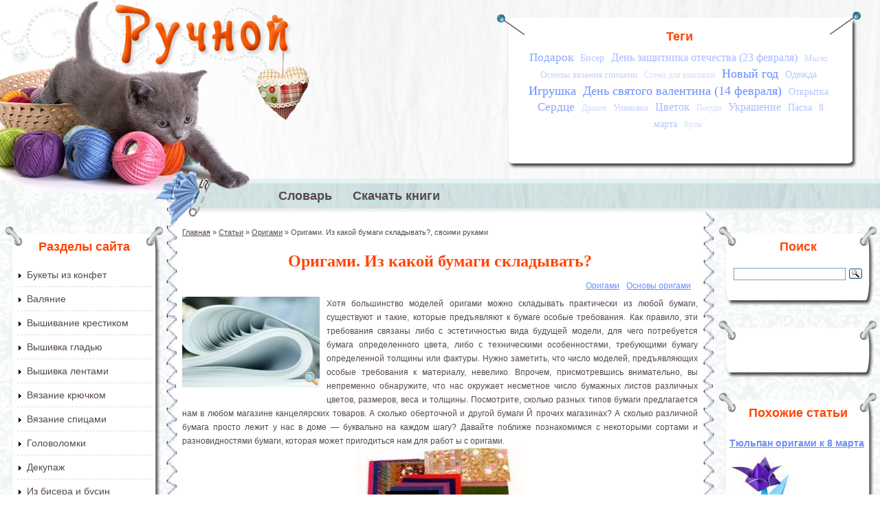

--- FILE ---
content_type: text/html; charset=utf-8
request_url: https://ruchnoi.ru/statya/origami-iz-kakoi-bumagi-skladyvat
body_size: 19191
content:
<!DOCTYPE html PUBLIC "-//W3C//DTD XHTML+RDFa 1.0//EN"
  "http://www.w3.org/MarkUp/DTD/xhtml-rdfa-1.dtd">
<html xmlns="http://www.w3.org/1999/xhtml" xml:lang="ru" version="XHTML+RDFa 1.0" dir="ltr">

<head profile="http://www.w3.org/1999/xhtml/vocab">
  <meta http-equiv="Content-Type" content="text/html; charset=utf-8" />
<meta name="keywords" content="Оригами,Основы оригами,Своими руками, Хэнд-мейд, handmade" />
<link rel="shortcut icon" href="https://ruchnoi.ru/sites/default/files/ruchnoi_favicon_1.gif" type="image/gif" />
<link rel="canonical" href="/statya/origami-iz-kakoi-bumagi-skladyvat" />
<meta name="Generator" content="Drupal 7 (http://drupal.org)" />
<link rel="shortlink" href="/node/315" />
  <title>Оригами. Из какой бумаги складывать?. Оригами своими руками| Рукоделие на Ручном</title>
  <style type="text/css" media="all">
@import url("https://ruchnoi.ru/modules/system/system.base.css?s0tmwl");
@import url("https://ruchnoi.ru/modules/system/system.menus.css?s0tmwl");
@import url("https://ruchnoi.ru/modules/system/system.messages.css?s0tmwl");
@import url("https://ruchnoi.ru/modules/system/system.theme.css?s0tmwl");
</style>
<style type="text/css" media="all">
@import url("https://ruchnoi.ru/sites/all/modules/comment_notify/comment_notify.css?s0tmwl");
@import url("https://ruchnoi.ru/modules/comment/comment.css?s0tmwl");
@import url("https://ruchnoi.ru/sites/all/modules/date/date_api/date.css?s0tmwl");
@import url("https://ruchnoi.ru/sites/all/modules/date/date_popup/themes/datepicker.1.7.css?s0tmwl");
@import url("https://ruchnoi.ru/modules/field/theme/field.css?s0tmwl");
@import url("https://ruchnoi.ru/modules/node/node.css?s0tmwl");
@import url("https://ruchnoi.ru/modules/user/user.css?s0tmwl");
@import url("https://ruchnoi.ru/sites/all/modules/youtube/css/youtube.css?s0tmwl");
@import url("https://ruchnoi.ru/sites/all/modules/views/css/views.css?s0tmwl");
@import url("https://ruchnoi.ru/sites/all/modules/ckeditor/css/ckeditor.css?s0tmwl");
</style>
<style type="text/css" media="all">
@import url("https://ruchnoi.ru/sites/all/modules/ctools/css/ctools.css?s0tmwl");
@import url("https://ruchnoi.ru/sites/all/modules/dhtml_menu/dhtml_menu.css?s0tmwl");
@import url("https://ruchnoi.ru/sites/all/modules/lightbox2/css/lightbox.css?s0tmwl");
@import url("https://ruchnoi.ru/sites/all/modules/cctags/cctags.css?s0tmwl");
@import url("https://ruchnoi.ru/modules/filter/filter.css?s0tmwl");
</style>
<style type="text/css" media="all">
@import url("https://ruchnoi.ru/sites/all/themes/ruchnoi/style.css?s0tmwl");
</style>
  <script type="text/javascript" src="https://ruchnoi.ru/misc/jquery.js?v=1.4.4"></script>
<script type="text/javascript" src="https://ruchnoi.ru/misc/jquery.once.js?v=1.2"></script>
<script type="text/javascript" src="https://ruchnoi.ru/misc/drupal.js?s0tmwl"></script>
<script type="text/javascript" src="https://ruchnoi.ru/misc/form.js?v=7.58"></script>
<script type="text/javascript" src="https://ruchnoi.ru/sites/all/modules/comment_notify/comment_notify.js?s0tmwl"></script>
<script type="text/javascript" src="https://ruchnoi.ru/sites/default/files/languages/ru_qkNTCR9D6WQf4eL1lkJoc9xuVTouVCFm0IHQWBLzC54.js?s0tmwl"></script>
<script type="text/javascript" src="https://ruchnoi.ru/sites/all/modules/dhtml_menu/dhtml_menu.js?s0tmwl"></script>
<script type="text/javascript" src="https://ruchnoi.ru/sites/all/modules/lightbox2/js/lightbox.js?1769014191"></script>
<script type="text/javascript" src="https://ruchnoi.ru/sites/all/modules/captcha/captcha.js?s0tmwl"></script>
<script type="text/javascript" src="https://ruchnoi.ru/misc/textarea.js?v=7.58"></script>
<script type="text/javascript" src="https://ruchnoi.ru/modules/filter/filter.js?s0tmwl"></script>
<script type="text/javascript" src="https://ruchnoi.ru/sites/all/modules/google_analytics/googleanalytics.js?s0tmwl"></script>
<script type="text/javascript">
<!--//--><![CDATA[//><!--
(function(i,s,o,g,r,a,m){i["GoogleAnalyticsObject"]=r;i[r]=i[r]||function(){(i[r].q=i[r].q||[]).push(arguments)},i[r].l=1*new Date();a=s.createElement(o),m=s.getElementsByTagName(o)[0];a.async=1;a.src=g;m.parentNode.insertBefore(a,m)})(window,document,"script","//www.google-analytics.com/analytics.js","ga");ga("create", "UA-6164961-26", {"cookieDomain":"auto"});ga("send", "pageview");
//--><!]]>
</script>
<script type="text/javascript">
<!--//--><![CDATA[//><!--
jQuery.extend(Drupal.settings, {"basePath":"\/","pathPrefix":"","ajaxPageState":{"theme":"ruchnoi","theme_token":"gUWP2q5jtgeqDqHClzUSmgXf2q7eonMau76wKc8EP_A","js":{"misc\/jquery.js":1,"misc\/jquery.once.js":1,"misc\/drupal.js":1,"misc\/form.js":1,"sites\/all\/modules\/comment_notify\/comment_notify.js":1,"public:\/\/languages\/ru_qkNTCR9D6WQf4eL1lkJoc9xuVTouVCFm0IHQWBLzC54.js":1,"sites\/all\/modules\/dhtml_menu\/dhtml_menu.js":1,"sites\/all\/modules\/lightbox2\/js\/lightbox.js":1,"sites\/all\/modules\/captcha\/captcha.js":1,"misc\/textarea.js":1,"modules\/filter\/filter.js":1,"sites\/all\/modules\/google_analytics\/googleanalytics.js":1,"0":1},"css":{"modules\/system\/system.base.css":1,"modules\/system\/system.menus.css":1,"modules\/system\/system.messages.css":1,"modules\/system\/system.theme.css":1,"sites\/all\/modules\/comment_notify\/comment_notify.css":1,"modules\/comment\/comment.css":1,"sites\/all\/modules\/date\/date_api\/date.css":1,"sites\/all\/modules\/date\/date_popup\/themes\/datepicker.1.7.css":1,"modules\/field\/theme\/field.css":1,"modules\/node\/node.css":1,"modules\/user\/user.css":1,"sites\/all\/modules\/youtube\/css\/youtube.css":1,"sites\/all\/modules\/views\/css\/views.css":1,"sites\/all\/modules\/ckeditor\/css\/ckeditor.css":1,"sites\/all\/modules\/ctools\/css\/ctools.css":1,"sites\/all\/modules\/dhtml_menu\/dhtml_menu.css":1,"sites\/all\/modules\/lightbox2\/css\/lightbox.css":1,"sites\/all\/modules\/cctags\/cctags.css":1,"modules\/filter\/filter.css":1,"sites\/all\/themes\/ruchnoi\/style.css":1}},"dhtmlMenu":{"nav":"open","animation":{"effects":{"height":"height","opacity":"opacity","width":0},"speed":"500"},"effects":{"siblings":"close-same-tree","children":"none","remember":"0"},"filter":{"type":"whitelist","list":{"menu-osnovnoe":"menu-osnovnoe","devel":0,"main-menu":0,"management":0,"navigation":0,"shortcut-set-1":0,"user-menu":0}}},"lightbox2":{"rtl":"0","file_path":"\/(\\w\\w\/)public:\/","default_image":"\/sites\/all\/modules\/lightbox2\/images\/brokenimage.jpg","border_size":10,"font_color":"000","box_color":"fff","top_position":"","overlay_opacity":"0.8","overlay_color":"000","disable_close_click":1,"resize_sequence":0,"resize_speed":400,"fade_in_speed":400,"slide_down_speed":600,"use_alt_layout":0,"disable_resize":0,"disable_zoom":0,"force_show_nav":0,"show_caption":1,"loop_items":0,"node_link_text":"View Image Details","node_link_target":0,"image_count":"\u0418\u0437\u043e\u0431\u0440\u0430\u0436\u0435\u043d\u0438\u0435 !current \u0438\u0437 !total","video_count":"Video !current of !total","page_count":"\u0421\u0442\u0440\u0430\u043d\u0438\u0446\u0430 !current \u0438\u0437 !total","lite_press_x_close":"\u043d\u0430\u0436\u043c\u0438\u0442\u0435 \u003Ca href=\u0022#\u0022 onclick=\u0022hideLightbox(); return FALSE;\u0022\u003E\u003Ckbd\u003Ex\u003C\/kbd\u003E\u003C\/a\u003E \u0447\u0442\u043e\u0431\u044b \u0437\u0430\u043a\u0440\u044b\u0442\u044c","download_link_text":"","enable_login":false,"enable_contact":false,"keys_close":"c x 27","keys_previous":"p 37","keys_next":"n 39","keys_zoom":"z","keys_play_pause":"32","display_image_size":"original","image_node_sizes":"()","trigger_lightbox_classes":"","trigger_lightbox_group_classes":"","trigger_slideshow_classes":"","trigger_lightframe_classes":"","trigger_lightframe_group_classes":"","custom_class_handler":0,"custom_trigger_classes":"","disable_for_gallery_lists":true,"disable_for_acidfree_gallery_lists":true,"enable_acidfree_videos":true,"slideshow_interval":5000,"slideshow_automatic_start":true,"slideshow_automatic_exit":true,"show_play_pause":true,"pause_on_next_click":false,"pause_on_previous_click":true,"loop_slides":false,"iframe_width":600,"iframe_height":400,"iframe_border":1,"enable_video":0},"ckeditor":{"input_formats":{"filtered_html":{"customConfig":"\/sites\/all\/modules\/ckeditor\/ckeditor.config.js?","defaultLanguage":"en","toolbar":"\n[\n    [\u0027Source\u0027],\n    [\u0027Cut\u0027,\u0027Copy\u0027,\u0027Paste\u0027,\u0027PasteText\u0027,\u0027PasteFromWord\u0027,\u0027-\u0027,\u0027SpellChecker\u0027, \u0027Scayt\u0027],\n    [\u0027Undo\u0027,\u0027Redo\u0027,\u0027Find\u0027,\u0027Replace\u0027,\u0027-\u0027,\u0027SelectAll\u0027,\u0027RemoveFormat\u0027],\n    [\u0027Image\u0027,\u0027Media\u0027,\u0027Flash\u0027,\u0027Table\u0027,\u0027HorizontalRule\u0027,\u0027Smiley\u0027,\u0027SpecialChar\u0027],\n    [\u0027Maximize\u0027, \u0027ShowBlocks\u0027],\n    \u0027\/\u0027,\n    [\u0027Format\u0027],\n    [\u0027Bold\u0027,\u0027Italic\u0027,\u0027Underline\u0027,\u0027Strike\u0027,\u0027-\u0027,\u0027Subscript\u0027,\u0027Superscript\u0027],\n    [\u0027NumberedList\u0027,\u0027BulletedList\u0027,\u0027-\u0027,\u0027Outdent\u0027,\u0027Indent\u0027,\u0027Blockquote\u0027],\n    [\u0027JustifyLeft\u0027,\u0027JustifyCenter\u0027,\u0027JustifyRight\u0027,\u0027JustifyBlock\u0027,\u0027-\u0027,\u0027BidiLtr\u0027,\u0027BidiRtl\u0027],\n    [\u0027Link\u0027,\u0027Unlink\u0027,\u0027Anchor\u0027, \u0027Linkit\u0027]\n]\n    ","enterMode":1,"shiftEnterMode":2,"toolbarStartupExpanded":true,"width":"100%","skin":"kama","format_tags":"p;div;pre;address;h1;h2;h3;h4;h5;h6","show_toggle":"t","default":"t","ss":"2","loadPlugins":[],"entities":false,"entities_greek":false,"entities_latin":false,"scayt_autoStartup":false,"stylesCombo_stylesSet":"drupal:\/sites\/all\/modules\/ckeditor\/ckeditor.styles.js","contentsCss":["\/sites\/all\/modules\/ckeditor\/css\/ckeditor.css?s0tmwl","\/sites\/all\/libraries\/ckeditor\/contents.css?s0tmwl"]},"2":{"customConfig":"\/sites\/all\/modules\/ckeditor\/ckeditor.config.js?","defaultLanguage":"ru","toolbar":"[\n    [\u0027Source\u0027],\n    [\u0027Cut\u0027,\u0027Copy\u0027,\u0027Paste\u0027,\u0027PasteText\u0027,\u0027PasteFromWord\u0027,\u0027-\u0027,\u0027SpellChecker\u0027,\u0027Scayt\u0027],\n    [\u0027Undo\u0027,\u0027Redo\u0027,\u0027Find\u0027,\u0027Replace\u0027,\u0027-\u0027,\u0027SelectAll\u0027,\u0027RemoveFormat\u0027],\n    [\u0027Image\u0027,\u0027Flash\u0027,\u0027Table\u0027,\u0027HorizontalRule\u0027,\u0027Smiley\u0027,\u0027SpecialChar\u0027,\u0027Iframe\u0027],\n    \u0027\/\u0027,\n    [\u0027Bold\u0027,\u0027Italic\u0027,\u0027Underline\u0027,\u0027Strike\u0027,\u0027-\u0027,\u0027Subscript\u0027,\u0027Superscript\u0027],\n    [\u0027NumberedList\u0027,\u0027BulletedList\u0027,\u0027-\u0027,\u0027Outdent\u0027,\u0027Indent\u0027,\u0027Blockquote\u0027,\u0027CreateDiv\u0027],\n    [\u0027JustifyLeft\u0027,\u0027JustifyCenter\u0027,\u0027JustifyRight\u0027,\u0027JustifyBlock\u0027,\u0027-\u0027,\u0027BidiLtr\u0027,\u0027BidiRtl\u0027],\n    [\u0027Link\u0027,\u0027Unlink\u0027,\u0027Anchor\u0027],\n    [\u0027DrupalBreak\u0027],\n    \u0027\/\u0027,\n    [\u0027Format\u0027,\u0027Font\u0027,\u0027FontSize\u0027],\n    [\u0027TextColor\u0027,\u0027BGColor\u0027],\n    [\u0027Maximize\u0027,\u0027ShowBlocks\u0027,\u0027OCUpload\u0027]\n]","enterMode":1,"shiftEnterMode":2,"toolbarStartupExpanded":true,"width":"100%","skin":"kama","format_tags":"p;div;pre;address;h1;h2;h3;h4;h5;h6","show_toggle":"t","default":"t","ss":"2","loadPlugins":{"drupalbreaks":{"name":"drupalbreaks","desc":"Plugin for inserting Drupal teaser and page breaks.","path":"\/sites\/all\/modules\/ckeditor\/plugins\/drupalbreaks\/","buttons":{"DrupalBreak":{"label":"DrupalBreak","icon":"images\/drupalbreak.png"}},"default":"t"},"ocupload":{"name":"OCUpload","desc":"One Click Upload","path":"\/sites\/all\/modules\/ocupload\/static\/","buttons":{"OCUpload":{"icon":"button.png","label":"One Click Upload"}}}},"entities":false,"entities_greek":false,"entities_latin":false,"scayt_autoStartup":false,"stylesCombo_stylesSet":"drupal:\/sites\/all\/modules\/ckeditor\/ckeditor.styles.js","contentsCss":["\/sites\/all\/modules\/ckeditor\/css\/ckeditor.css?s0tmwl","\/sites\/all\/libraries\/ckeditor\/contents.css?s0tmwl"]}},"plugins":[],"textarea_default_format":{"edit-comment-body-und-0-value":"1"}},"urlIsAjaxTrusted":{"\/comment\/reply\/315":true},"googleanalytics":{"trackOutbound":1,"trackMailto":1,"trackDownload":1,"trackDownloadExtensions":"7z|aac|arc|arj|asf|asx|avi|bin|csv|doc(x|m)?|dot(x|m)?|exe|flv|gif|gz|gzip|hqx|jar|jpe?g|js|mp(2|3|4|e?g)|mov(ie)?|msi|msp|pdf|phps|png|ppt(x|m)?|pot(x|m)?|pps(x|m)?|ppam|sld(x|m)?|thmx|qtm?|ra(m|r)?|sea|sit|tar|tgz|torrent|txt|wav|wma|wmv|wpd|xls(x|m|b)?|xlt(x|m)|xlam|xml|z|zip"}});
//--><!]]>
</script>
</head>
<body class="html not-front not-logged-in no-sidebars page-node page-node- page-node-315 node-type-statya" >
  <div id="skip-link">
    <a href="#main-content" class="element-invisible element-focusable">Перейти к основному содержанию</a>
  </div>
    <div id="container">


   <div id="header">
   <div id="header-left"></div>

   	      <a href="/" title="Главная" rel="home" id="logo">
        <img src="https://ruchnoi.ru/sites/all/themes/ruchnoi/logo.png" alt="Главная" />
      </a>
    
      <div id="header-bg"> </div>
      <div id="header-text">
        <div class="region region-header">
    <div id="block-cctags-1" class="block block-cctags">

    <h2>Теги</h2>
  
  <div class="content">
    <div class="cctags cctags-block wrapper"><a href="/tag/podarok" class="cctags cctags-block vid-5 level-5 depth-0 count-25 ccfilter tooltip" title="" rel="tag">Подарок</a>&nbsp; <a href="/tag/biser" class="cctags cctags-block vid-5 level-3 depth-0 count-16 ccfilter tooltip" title="" rel="tag">Бисер</a>&nbsp; <a href="/tag/den-zashchitnika-otechestva-23-fevralya" class="cctags cctags-block vid-5 level-4 depth-0 count-21 ccfilter tooltip" title="" rel="tag">День защитника отечества (23 февраля)</a>&nbsp; <a href="/tag/mylo" class="cctags cctags-block vid-5 level-2 depth-0 count-13 ccfilter tooltip" title="" rel="tag">Мыло</a>&nbsp; <a href="/tag/osnovy-vyazaniya-spitsami" class="cctags cctags-block vid-5 level-2 depth-0 count-15 ccfilter tooltip" title="" rel="tag">Основы вязания спицами</a>&nbsp; <a href="/tag/skhema-dlya-vyshivki" class="cctags cctags-block vid-5 level-1 depth-0 count-10 ccfilter tooltip" title="" rel="tag">Схема для вышивки</a>&nbsp; <a href="/tag/novyi-god" class="cctags cctags-block vid-5 level-6 depth-0 count-36 ccfilter tooltip" title="" rel="tag">Новый год</a>&nbsp; <a href="/tag/odezhda" class="cctags cctags-block vid-5 level-3 depth-0 count-16 ccfilter tooltip" title="" rel="tag">Одежда</a>&nbsp; <a href="/tag/igrushka" class="cctags cctags-block vid-5 level-6 depth-0 count-34 ccfilter tooltip" title="" rel="tag">Игрушка</a>&nbsp; <a href="/tag/den-svyatogo-valentina-14-fevralya" class="cctags cctags-block vid-5 level-6 depth-0 count-35 ccfilter tooltip" title="" rel="tag">День святого валентина (14 февраля)</a>&nbsp; <a href="/tag/otkrytka" class="cctags cctags-block vid-5 level-3 depth-0 count-17 ccfilter tooltip" title="" rel="tag">Открытка</a>&nbsp; <a href="/tag/serdtse" class="cctags cctags-block vid-5 level-5 depth-0 count-25 ccfilter tooltip" title="" rel="tag">Сердце</a>&nbsp; <a href="/tag/drakon" class="cctags cctags-block vid-5 level-1 depth-0 count-11 ccfilter tooltip" title="" rel="tag">Дракон</a>&nbsp; <a href="/tag/upakovka" class="cctags cctags-block vid-5 level-2 depth-0 count-14 ccfilter tooltip" title="" rel="tag">Упаковка</a>&nbsp; <a href="/tag/tsvetok" class="cctags cctags-block vid-5 level-4 depth-0 count-20 ccfilter tooltip" title="" rel="tag">Цветок</a>&nbsp; <a href="/tag/posuda" class="cctags cctags-block vid-5 level-1 depth-0 count-11 ccfilter tooltip" title="" rel="tag">Посуда</a>&nbsp; <a href="/tag/ukrashenie" class="cctags cctags-block vid-5 level-4 depth-0 count-22 ccfilter tooltip" title="" rel="tag">Украшение</a>&nbsp; <a href="/tag/paskha" class="cctags cctags-block vid-5 level-3 depth-0 count-17 ccfilter tooltip" title="" rel="tag">Пасха</a>&nbsp; <a href="/tag/8-marta" class="cctags cctags-block vid-5 level-3 depth-0 count-19 ccfilter tooltip" title="" rel="tag">8 марта</a>&nbsp; <a href="/tag/busy" class="cctags cctags-block vid-5 level-1 depth-0 count-11 ccfilter tooltip" title="" rel="tag">Бусы</a>&nbsp; </div>  </div>
</div>
  </div>
      </div>
               <div id="menu" class="navigation">
        <h2 class="element-invisible">Главное меню</h2><ul id="main-menu-links" class="links clearfix"><li class="menu-748 first"><a href="/slovar">Словарь</a></li>
<li class="menu-925 last"><a href="/kniga" title="">Скачать книги</a></li>
</ul>      </div> <!-- /#menu -->
    

   </div>
   <table><tr>
         <td id="left">
           <div class="region region-left">
    <div id="block-menu-menu-osnovnoe" class="block block-menu">

    <h2>Разделы сайта</h2>
  
  <div class="content">
    <ul class="menu"><li class="first collapsed dhtml-menu collapsed start-collapsed" id="dhtml_menu-361"><a href="/statya/bukety-iz-konfet" title="Букеты из конфет">Букеты из конфет</a><ul class="menu"><li class="first leaf dhtml-menu" id="dhtml_menu-441"><a href="/statya/bukety-iz-konfet" title="">Статьи</a></li>
<li class="leaf dhtml-menu" id="dhtml_menu-299"><a href="/video/bukety-iz-konfet" title="">Видео</a></li>
<li class="last leaf dhtml-menu" id="dhtml_menu-557"><a href="/foto/bukety-iz-konfet" title="">Фото</a></li>
</ul></li>
<li class="collapsed dhtml-menu collapsed start-collapsed" id="dhtml_menu-362"><a href="/statya/valyanie" title="Валяние">Валяние</a><ul class="menu"><li class="first leaf dhtml-menu" id="dhtml_menu-442"><a href="/statya/valyanie" title="">Статьи</a></li>
<li class="leaf dhtml-menu" id="dhtml_menu-461"><a href="/video/valyanie" title="">Видео</a></li>
<li class="last leaf dhtml-menu" id="dhtml_menu-558"><a href="/foto/valyanie" title="">Фото</a></li>
</ul></li>
<li class="collapsed dhtml-menu collapsed start-collapsed" id="dhtml_menu-363"><a href="/statya/vyshivanie-krestikom" title="Вышивание крестиком">Вышивание крестиком</a><ul class="menu"><li class="first leaf dhtml-menu" id="dhtml_menu-443"><a href="/statya/vyshivanie-krestikom" title="">Статьи</a></li>
<li class="leaf dhtml-menu" id="dhtml_menu-462"><a href="/video/vyshivanie-krestikom" title="">Видео</a></li>
<li class="last leaf dhtml-menu" id="dhtml_menu-559"><a href="/foto/vyshivanie-krestikom" title="">Фото</a></li>
</ul></li>
<li class="collapsed dhtml-menu collapsed start-collapsed" id="dhtml_menu-364"><a href="/statya/vyshivka-gladyu" title="Вышивка гладью">Вышивка гладью</a><ul class="menu"><li class="first leaf dhtml-menu" id="dhtml_menu-444"><a href="/statya/vyshivka-gladyu" title="">Статьи</a></li>
<li class="leaf dhtml-menu" id="dhtml_menu-463"><a href="/video/vyshivka-gladyu" title="">Видео</a></li>
<li class="last leaf dhtml-menu" id="dhtml_menu-560"><a href="/foto/vyshivka-gladyu" title="">Фото</a></li>
</ul></li>
<li class="collapsed dhtml-menu collapsed start-collapsed" id="dhtml_menu-365"><a href="/statya/vyshivka-lentami" title="Вышивка лентами">Вышивка лентами</a><ul class="menu"><li class="first leaf dhtml-menu" id="dhtml_menu-445"><a href="/statya/vyshivka-lentami" title="">Статьи</a></li>
<li class="leaf dhtml-menu" id="dhtml_menu-464"><a href="/video/vyshivka-lentami" title="">Видео</a></li>
<li class="last leaf dhtml-menu" id="dhtml_menu-561"><a href="/foto/vyshivka-lentami" title="">Фото</a></li>
</ul></li>
<li class="collapsed dhtml-menu collapsed start-collapsed" id="dhtml_menu-366"><a href="/statya/vyazanie-kryuchkom" title="Вязание крючком">Вязание крючком</a><ul class="menu"><li class="first leaf dhtml-menu" id="dhtml_menu-446"><a href="/statya/vyazanie-kryuchkom" title="">Статьи</a></li>
<li class="leaf dhtml-menu" id="dhtml_menu-465"><a href="/video/vyazanie-kryuchkom" title="">Видео</a></li>
<li class="last leaf dhtml-menu" id="dhtml_menu-562"><a href="/foto/vyazanie-kryuchkom" title="">Фото</a></li>
</ul></li>
<li class="collapsed dhtml-menu collapsed start-collapsed" id="dhtml_menu-367"><a href="/statya/vyazanie-spitsami" title="Вязание спицами">Вязание спицами</a><ul class="menu"><li class="first leaf dhtml-menu" id="dhtml_menu-447"><a href="/statya/vyazanie-spitsami" title="">Статьи</a></li>
<li class="leaf dhtml-menu" id="dhtml_menu-466"><a href="/video/vyazanie-spitsami" title="">Видео</a></li>
<li class="last leaf dhtml-menu" id="dhtml_menu-563"><a href="/foto/vyazanie-spitsami" title="">Фото</a></li>
</ul></li>
<li class="collapsed dhtml-menu collapsed start-collapsed" id="dhtml_menu-484"><a href="/statya/golovolomki" title="Головоломки">Головоломки</a><ul class="menu"><li class="first leaf dhtml-menu" id="dhtml_menu-485"><a href="/statya/golovolomki" title="">Статьи</a></li>
<li class="leaf dhtml-menu" id="dhtml_menu-487"><a href="/video/golovolomki" title="">Видео</a></li>
<li class="last leaf dhtml-menu" id="dhtml_menu-564"><a href="/foto/golovolomki" title="">Фото</a></li>
</ul></li>
<li class="collapsed dhtml-menu collapsed start-collapsed" id="dhtml_menu-368"><a href="/statya/dekupazh" title="Декупаж">Декупаж</a><ul class="menu"><li class="first leaf dhtml-menu" id="dhtml_menu-448"><a href="/statya/dekupazh" title="">Статьи</a></li>
<li class="leaf dhtml-menu" id="dhtml_menu-467"><a href="/video/dekupazh" title="">Видео</a></li>
<li class="last leaf dhtml-menu" id="dhtml_menu-565"><a href="/foto/dekupazh" title="">Фото</a></li>
</ul></li>
<li class="collapsed dhtml-menu collapsed start-collapsed" id="dhtml_menu-359"><a href="/statya/iz-bisera" title="Бисероплетение, вышивка бисером и.д.">Из бисера и бусин</a><ul class="menu"><li class="first leaf dhtml-menu" id="dhtml_menu-399"><a href="/statya/iz-bisera" title="">Статьи</a></li>
<li class="leaf dhtml-menu" id="dhtml_menu-459"><a href="/video/iz-bisera" title="">Видео</a></li>
<li class="last leaf dhtml-menu" id="dhtml_menu-556"><a href="/foto/iz-bisera" title="">Фото</a></li>
</ul></li>
<li class="collapsed dhtml-menu collapsed start-collapsed" id="dhtml_menu-497"><a href="/statya/iz-bumagi-i-kartona" title="Из бумаги и картона">Из бумаги и картона</a><ul class="menu"><li class="first leaf dhtml-menu" id="dhtml_menu-499"><a href="/statya/iz-bumagi-i-kartona" title="">Статьи</a></li>
<li class="leaf dhtml-menu" id="dhtml_menu-498"><a href="/video/iz-bumagi-i-kartona" title="">Видео</a></li>
<li class="last leaf dhtml-menu" id="dhtml_menu-567"><a href="/foto/iz-bumagi-i-kartona" title="">Фото</a></li>
</ul></li>
<li class="collapsed dhtml-menu collapsed start-collapsed" id="dhtml_menu-375"><a href="/statya/iz-dereva" title="Из дерева">Из дерева</a><ul class="menu"><li class="first leaf dhtml-menu" id="dhtml_menu-455"><a href="/statya/iz-dereva" title="">Статьи</a></li>
<li class="leaf dhtml-menu" id="dhtml_menu-475"><a href="/video/iz-dereva" title="">Видео</a></li>
<li class="last leaf dhtml-menu" id="dhtml_menu-568"><a href="/foto/iz-dereva" title="">Фото</a></li>
</ul></li>
<li class="collapsed dhtml-menu collapsed start-collapsed" id="dhtml_menu-507"><a href="/statya/iz-provoloki" title="Из проволоки">Из проволоки</a><ul class="menu"><li class="first leaf dhtml-menu" id="dhtml_menu-508"><a href="/statya/iz-provoloki" title="">Статьи</a></li>
<li class="leaf dhtml-menu" id="dhtml_menu-509"><a href="/video/iz-provoloki" title="">Видео</a></li>
<li class="last leaf dhtml-menu" id="dhtml_menu-569"><a href="/foto/iz-provoloki" title="">Фото</a></li>
</ul></li>
<li class="collapsed dhtml-menu collapsed start-collapsed" id="dhtml_menu-750"><a href="/statya/iz-prirodnykh-materialov" title="">Из природных материалов</a><ul class="menu"><li class="first leaf dhtml-menu" id="dhtml_menu-751"><a href="/statya/iz-prirodnykh-materialov" title="">Статьи</a></li>
<li class="leaf dhtml-menu" id="dhtml_menu-752"><a href="/video/iz-prirodnykh-materialov" title="">Видео</a></li>
<li class="last leaf dhtml-menu" id="dhtml_menu-753"><a href="/foto/iz-prirodnykh-materialov" title="">Фото</a></li>
</ul></li>
<li class="collapsed dhtml-menu collapsed start-collapsed" id="dhtml_menu-370"><a href="/statya/karving" title="Карвинг">Карвинг</a><ul class="menu"><li class="first leaf dhtml-menu" id="dhtml_menu-450"><a href="/statya/karving" title="">Статьи</a></li>
<li class="leaf dhtml-menu" id="dhtml_menu-469"><a href="/video/karving" title="">Видео</a></li>
<li class="last leaf dhtml-menu" id="dhtml_menu-571"><a href="/foto/karving" title="">Фото</a></li>
</ul></li>
<li class="collapsed dhtml-menu collapsed start-collapsed" id="dhtml_menu-504"><a href="/statya/kvilling" title="Квиллинг (бумагокручение)">Квиллинг (бумагокручение)</a><ul class="menu"><li class="first leaf dhtml-menu" id="dhtml_menu-505"><a href="/statya/kvilling" title="">Статьи</a></li>
<li class="leaf dhtml-menu" id="dhtml_menu-506"><a href="/video/kvilling" title="">Видео</a></li>
<li class="last leaf dhtml-menu" id="dhtml_menu-572"><a href="/foto/kvilling" title="">Фото</a></li>
</ul></li>
<li class="collapsed dhtml-menu collapsed start-collapsed" id="dhtml_menu-371"><a href="/statya/kroika-i-shite" title="Кройка и шитье">Кройка и шитье</a><ul class="menu"><li class="first leaf dhtml-menu" id="dhtml_menu-451"><a href="/statya/kroika-i-shite" title="">Статьи</a></li>
<li class="leaf dhtml-menu" id="dhtml_menu-470"><a href="/video/kroika-i-shite" title="">Видео</a></li>
<li class="last leaf dhtml-menu" id="dhtml_menu-573"><a href="/foto/kroika-i-shite" title="">Фото</a></li>
</ul></li>
<li class="collapsed dhtml-menu collapsed start-collapsed" id="dhtml_menu-777"><a href="/statya/lepka" title="Из полимерной глины, пластилина, глины, холодного фарфора и т.п.">Лепка</a><ul class="menu"><li class="first leaf dhtml-menu" id="dhtml_menu-778"><a href="/statya/lepka" title="">Статьи</a></li>
<li class="leaf dhtml-menu" id="dhtml_menu-779"><a href="/video/lepka" title="">Видео</a></li>
<li class="last leaf dhtml-menu" id="dhtml_menu-780"><a href="/foto/lepka" title="">Фото</a></li>
</ul></li>
<li class="collapsed dhtml-menu collapsed start-collapsed" id="dhtml_menu-372"><a href="/statya/mylovarenie" title="Мыловарение">Мыловарение</a><ul class="menu"><li class="first leaf dhtml-menu" id="dhtml_menu-452"><a href="/statya/mylovarenie" title="">Статьи</a></li>
<li class="leaf dhtml-menu" id="dhtml_menu-471"><a href="/video/mylovarenie" title="">Видео</a></li>
<li class="last leaf dhtml-menu" id="dhtml_menu-574"><a href="/foto/mylovarenie" title="">Фото</a></li>
</ul></li>
<li class="collapsed dhtml-menu collapsed start-collapsed" id="dhtml_menu-360"><a href="/statya/ne-vybrasyvai-prigoditsya" title="Не выбрасывай, пригодится">Не выбрасывай, пригодится</a><ul class="menu"><li class="first leaf dhtml-menu" id="dhtml_menu-420"><a href="/statya/ne-vybrasyvai-prigoditsya" title="">Статьи</a></li>
<li class="leaf dhtml-menu" id="dhtml_menu-472"><a href="/video/ne-vybrasyvai-prigoditsya" title="">Видео</a></li>
<li class="last leaf dhtml-menu" id="dhtml_menu-575"><a href="/foto/ne-vybrasyvai-prigoditsya" title="">Фото</a></li>
</ul></li>
<li class="expanded active-trail dhtml-menu" id="dhtml_menu-373"><a href="/statya/origami" title="Оригами" class="active-trail">Оригами</a><ul class="menu"><li class="first leaf active-trail dhtml-menu" id="dhtml_menu-453"><a href="/statya/origami" title="" class="active-trail">Статьи</a></li>
<li class="leaf dhtml-menu" id="dhtml_menu-473"><a href="/video/origami" title="">Видео</a></li>
<li class="last leaf dhtml-menu" id="dhtml_menu-576"><a href="/foto/origami" title="">Фото</a></li>
</ul></li>
<li class="collapsed dhtml-menu collapsed start-collapsed" id="dhtml_menu-374"><a href="/statya/pape-mashe" title="Папье-маше">Папье-маше</a><ul class="menu"><li class="first leaf dhtml-menu" id="dhtml_menu-454"><a href="/statya/pape-mashe" title="">Статьи</a></li>
<li class="leaf dhtml-menu" id="dhtml_menu-474"><a href="/video/pape-mashe" title="">Видео</a></li>
<li class="last leaf dhtml-menu" id="dhtml_menu-577"><a href="/foto/pape-mashe" title="">Фото</a></li>
</ul></li>
<li class="collapsed dhtml-menu collapsed start-collapsed" id="dhtml_menu-500"><a href="/statya/pletenie-i-tkachestvo" title="">Плетение и ткачество</a><ul class="menu"><li class="first leaf dhtml-menu" id="dhtml_menu-501"><a href="/statya/pletenie-i-tkachestvo" title="">Статьи</a></li>
<li class="leaf dhtml-menu" id="dhtml_menu-502"><a href="/video/pletenie-i-tkachestvo" title="">Видео</a></li>
<li class="last leaf dhtml-menu" id="dhtml_menu-581"><a href="/foto/pletenie-i-tkachestvo" title="">Фото</a></li>
</ul></li>
<li class="collapsed dhtml-menu collapsed start-collapsed" id="dhtml_menu-376"><a href="/statya/risovanie" title="Рисование">Рисование</a><ul class="menu"><li class="first leaf dhtml-menu" id="dhtml_menu-456"><a href="/statya/risovanie" title="">Статьи</a></li>
<li class="leaf dhtml-menu" id="dhtml_menu-476"><a href="/video/risovanie" title="">Видео</a></li>
<li class="last leaf dhtml-menu" id="dhtml_menu-578"><a href="/foto/risovanie" title="">Фото</a></li>
</ul></li>
<li class="collapsed dhtml-menu collapsed start-collapsed" id="dhtml_menu-377"><a href="/statya/rospis" title="">Роспись</a><ul class="menu"><li class="first leaf dhtml-menu" id="dhtml_menu-457"><a href="/statya/rospis" title="">Статьи</a></li>
<li class="leaf dhtml-menu" id="dhtml_menu-477"><a href="/video/rospis" title="">Видео</a></li>
<li class="last leaf dhtml-menu" id="dhtml_menu-579"><a href="/foto/rospis" title="">Фото</a></li>
</ul></li>
<li class="collapsed dhtml-menu collapsed start-collapsed" id="dhtml_menu-378"><a href="/statya/svechi" title="Свечи своими руками">Свечи своими руками</a><ul class="menu"><li class="first leaf dhtml-menu" id="dhtml_menu-458"><a href="/statya/svechi" title="">Статьи</a></li>
<li class="leaf dhtml-menu" id="dhtml_menu-478"><a href="/video/svechi" title="">Видео</a></li>
<li class="last leaf dhtml-menu" id="dhtml_menu-580"><a href="/foto/svechi" title="">Фото</a></li>
</ul></li>
<li class="last collapsed dhtml-menu collapsed start-collapsed" id="dhtml_menu-510"><a href="/statya/drugoe" title="Другое">Другое</a><ul class="menu"><li class="first leaf dhtml-menu" id="dhtml_menu-511"><a href="/statya/drugoe" title="">Статьи</a></li>
<li class="leaf dhtml-menu" id="dhtml_menu-512"><a href="/video/drugoe" title="">Видео</a></li>
<li class="last leaf dhtml-menu" id="dhtml_menu-566"><a href="/foto/drugoe" title="">Фото</a></li>
</ul></li>
</ul>  </div>
</div>
<div id="block-block-14" class="block block-block">

    <h2>Наша группа</h2>
  
  <div class="content">
    <script type="text/javascript" src="//vk.com/js/api/openapi.js?121"></script>

<!-- VK Widget -->
<div id="vk_groups"></div>
<script type="text/javascript">
VK.Widgets.Group("vk_groups", {mode: 2, width: "199", height: "500"}, 20514053);
</script>  </div>
</div>
  </div>

      </td>
      <td id="content">
      <h2 class="element-invisible">Вы здесь</h2><div class="breadcrumb"><span class="inline odd first"><a href="/">Главная</a></span> <span class="delimiter">»</span> <span class="inline even"><a href="/statya">Статьи</a></span> <span class="delimiter">»</span> <span class="inline odd"><a href="https://www.ruchnoi.ru/statya/origami">Оригами</a></span> <span class="delimiter">»</span> <span class="inline even last">Оригами. Из какой бумаги складывать?, своими руками</span></div>      <div id="content-top">  <div class="region region-content-top">
    <div id="block-block-3" class="block block-block">

    
  <div class="content">
    <center>
<script type="text/javascript"><!--
google_ad_client = "pub-8997911380129931";
/* Ручной 468x60, создано 01.06.11 */
google_ad_slot = "5797808426";
google_ad_width = 468;
google_ad_height = 60;
//-->
</script><script type="text/javascript"
src="http://pagead2.googlesyndication.com/pagead/show_ads.js">
</script></center>
  </div>
</div>
  </div>
</div>         <h1 class="title">
         Оригами. Из какой бумаги складывать?</h1>
		          <div class="tabs" id="tabs-wrapper"></div>		 

		                              <div class="region region-content">
    <div id="block-system-main" class="block block-system">

    
  <div class="content">
    <div id="node-315" class="node node-statya node-promoted">

  
      
  
  <div class="content clearfix">
    <div class="field field-name-taxonomy-vocabulary-5 field-type-taxonomy-term-reference field-label-hidden"><div class="field-items"><div class="field-item even"><a href="/tag/osnovy-origami">Основы оригами</a></div></div></div><div class="field field-name-taxonomy-vocabulary-4 field-type-taxonomy-term-reference field-label-hidden"><div class="field-items"><div class="field-item even"><a href="/statya/origami">Оригами</a></div></div></div><div class="field field-name-field-image field-type-image field-label-hidden"><div class="field-items"><div class="field-item even"><a href="https://ruchnoi.ru/sites/default/files/phppbelxt_620x620.jpg" rel="lightbox[field_image][]" title=""><img src="https://ruchnoi.ru/sites/default/files/styles/width_200px_lupa/public/phppbelxt_620x620.jpg?itok=o11Eas4Z" alt="" /></a></div></div></div><div class="field field-name-body field-type-text-with-summary field-label-hidden"><div class="field-items"><div class="field-item even"><p>Хотя большинство моделей оригами можно складывать практически из любой бумаги, существуют и такие, которые предъявляют к бумаге особые требования. Как правило, эти требования связаны либо с эстетичностью вида будущей модели, для чего потребуется бумага определенного цвета, либо с техническими особенностями, требующими бумагу определенной толщины или фактуры. Нужно заметить, что число моделей, предъявляющих особые требования к материалу, невелико. Впрочем, присмотревшись внимательно, вы непременно обнаружите, что нас окружает несметное число бумажных листов различных цветов, размеров, веса и толщины. Посмотрите, сколько разных типов бумаги предлагается нам в любом магазине канцелярских товаров. А сколько оберточной и другой бумаги Й прочих магазинах? А сколько различной бумага просто лежит у нас в доме &mdash; буквально на каждом шагу? Давайте поближе познакомимся с некоторыми сортами и разновидностями бумаги, которая может пригодиться нам для работ ы с оригами.</p>
<p class="rtecenter">
	<a href="/sites/default/files/bumaga1.jpg" rel="lightbox[box-node][&lt;a  data-cke-saved-href='/sites/default/files/bumaga1.jpg' href='/sites/default/files/bumaga1.jpg'&gt;Скачать оригинал&lt;/a&gt;]"><img alt="" class="imagecache-width_300px" src="/sites/default/files/imagecache/width_300px/bumaga1.jpg" title="" /></a></p>
<h2 class="rteleft">
	Специальная бумага для оригами</h2>
<p class="rteleft">
	Эта предварительно нарезанная квадратами бумага различных цветов и размеров, с различными рисунками выпускается специально для изготовления из нее моделей оригами. Найти такую бумагу в ближайшем магазине крайне<br />
	можно получить такую специальную бумагу через общество любителей оригами, отделения которого есть сейчас практически во всех крупных городах Европы и Америки. Именно туда вы и должны обратиться со своим заказом. Специальная бумага для оригами очень тонка, но при этом и очень прочна, что делает ее идеальным поделочным материалом для оригами. Правда, учиться складывать модели я рекомендовал бы на другой, более дешевой бумаге.</p>
<p class="rtecenter">
	<a href="/sites/default/files/bumaga2.jpg" rel="lightbox[box-node][&lt;a  data-cke-saved-href='/sites/default/files/bumaga2.jpg' href='/sites/default/files/bumaga2.jpg'&gt;Скачать оригинал&lt;/a&gt;]"><img alt="" class="imagecache-width_300px" src="/sites/default/files/imagecache/width_300px/bumaga2.jpg" title="" /></a></p>
<h2 class="rteleft">
	Двусторонняя бумага</h2>
<p class="rteleft">
	Лист такой бумаги окрашен с каждой из сторон в различные цвета. Такая бумага очень ценится среди любителей оригами, поскольку модели, сделанные из двусторонней бумага, всегда выглядят нарядными и красочными. Раньше такая бумага продавалась в стандартных пачках, но теперь можно купить двустороннюю бумагу любого размера, включая рулоны. Советую вам поискать также сорт, который называется &laquo;двусторонняя тонированная бумага&raquo; и который продается в качестве поделочного материала.</p>
<p class="rtecenter">
	<a href="/sites/default/files/bumaga3.jpg" rel="lightbox[box-node][&lt;a  data-cke-saved-href='/sites/default/files/bumaga3.jpg' href='/sites/default/files/bumaga3.jpg'&gt;Скачать оригинал&lt;/a&gt;]"><img alt="" class="imagecache-width_300px" src="/sites/default/files/imagecache/width_300px/bumaga3.jpg" title="" /></a></p>
<h2 class="rteleft">
	Тисненая бумага</h2>
<p class="rteleft">
	Разновидностей этой бумага существует не меньше, чем разновидностей бумага цветной или двусторонней. Этот сорт отличается тем, что поверхность бумаги у него не гладкая, а тисненая, или, как еще говорят, имеющая текстуру. Такая бумага особенно хороша для изготовления фигурок животных и других живых существ, поскольку тисненая поверхность придает им реализм. Что же касается влажного складывания, то для этой цели идеально подходит тисненая бумага сортов &laquo;слоновая кость&raquo;, чертежная и &laquo;ватерколор&raquo;, предназначенная для художников, рисующих акварелью.</p>
<p class="rtecenter">
	<a href="/sites/default/files/bumaga4.jpg" rel="lightbox[box-node][&lt;a  data-cke-saved-href='/sites/default/files/bumaga4.jpg' href='/sites/default/files/bumaga4.jpg'&gt;Скачать оригинал&lt;/a&gt;]"><img alt="" class="imagecache-width_300px" src="/sites/default/files/imagecache/width_300px/bumaga4.jpg" title="" /></a></p>
<h2 class="rteleft">
	Металлизированная бумага, фольга, целлофан и слюда</h2>
<p class="rteleft">
	Работать со всеми перечисленными материалами очень сложно, однако результат, если его удается добиться, с лихвой оправдывает затраченное время. Самым распространенным среди этих материалов является фольга, и с ней же удобнее всего работать, поскольку она хорошо складывается и держит складку. Однако при работе и с ней, и особенно с другими упомянутыми материалами, нужно проявлять особую осторожность, поскольку все они состоят из пластика, который имеет свойство ломаться на сгибах. Особенно часто эта опасность будет подстерегать вас тогда, когда вам нужно будег сделать обратную складку. В этом случае модель может не только треснуть, но и вообще рассыпаться.</p>
<p class="rtecenter">
	<a href="/sites/default/files/bumaga5.jpg" rel="lightbox[box-node][&lt;a  data-cke-saved-href='/sites/default/files/bumaga5.jpg' href='/sites/default/files/bumaga5.jpg'&gt;Скачать оригинал&lt;/a&gt;]"><img alt="" class="imagecache-width_300px" src="/sites/default/files/imagecache/width_300px/bumaga5.jpg" title="" /></a></p>
<h2 class="rteleft">
	Бумага с узором</h2>
<p class="rteleft">
	В такую бумагу, как правило, завертывают подарки, купленные в магазине. Такая бумага достаточно прочна и легка и украшена узорами или ярким повторяющимся рисунком. Кроме оберточной бумаги, можно внимательнее присмотреться и к таким узорчатым сортам, как партитурная или клавирная бумага для музыкантов, обойная бумага или оберточная бумага с абстрактным рисунком, в котором причудливо сочетаются золотистый, черный и серебряный цвета. Такую бумагу чаще всего можно встретить в магазине подарков или больших фирменных супермаркетах.</p>
<p class="rtecenter">
	<a href="/sites/default/files/bumaga6.jpg" rel="lightbox[box-node][&lt;a  data-cke-saved-href='/sites/default/files/bumaga6.jpg' href='/sites/default/files/bumaga6.jpg'&gt;Скачать оригинал&lt;/a&gt;]"><img alt="" class="imagecache-width_300px" src="/sites/default/files/imagecache/width_300px/bumaga6.jpg" title="" /></a></p>
<h2 class="rteleft">
	Уоши и другие сорта бумаги ручной работы</h2>
<p class="rteleft">
	В большом специализированном магазине канцелярских принадлежностей вам, возможно, удастся купить мягкую, волокнистую японскую бумагу уоши. Эта бумага, как и ряд других сортов, сделанных вручную, отличается тем, что складки на такой бумаге выглядят более мягкими, и эта мягкость сохраняется в законченных моделях, отчего фигурки людей и животных выглядят не слишком угловатыми.</p>
<p class="rtecenter">
	<a href="/sites/default/files/bumaga7.jpg" rel="lightbox[box-node][&lt;a  data-cke-saved-href='/sites/default/files/bumaga7.jpg' href='/sites/default/files/bumaga7.jpg'&gt;Скачать оригинал&lt;/a&gt;]"><img alt="" class="imagecache-width_300px" src="/sites/default/files/imagecache/width_300px/bumaga7.jpg" title="" /></a></p>
<h2 class="rteleft">
	Подручные материалы</h2>
<p>
	Прежде чем приступить к поискам дорогих и редких сортов бумаги, проведите &laquo;домашнее расследование&raquo;, и вы обнаружите настоящие залежи материала, пригодного для изготовления моделей оригами, буквально у себя под рукой. В дело могут пойти и исписанные листы бумаги, и салфетки, и тонкие картонные коробки из-под чая, и старые банкноты (оставшиеся, например, после последней поездки за рубеж), старые журналы и газеты. Еще раз повторю: модели оригами можно складывать буквально из любого доступного нам материала.</p>
<p>
	&nbsp;</p>
<p>
	&nbsp;</p>
</div></div></div>  </div>

  <div class="clearfix">
          <div class="links"><ul class="links inline"><li class="comment-add first last active"><a href="/statya/origami-iz-kakoi-bumagi-skladyvat#comment-form" title="Поделитесь своими мыслями и мнением относительно этой темы." class="active">Добавить комментарий</a></li>
</ul></div>
      </div>

</div>
  </div>
</div>
<div id="block-block-12" class="block block-block">

    
  <div class="content">
    <div class="clearboth"></div>
		  <div class="zakladki">


<script type="text/javascript">(function(w,doc) {
if (!w.__utlWdgt ) {
    w.__utlWdgt = true;
    var d = doc, s = d.createElement('script'), g = 'getElementsByTagName';
    s.type = 'text/javascript'; s.charset='UTF-8'; s.async = true;
    s.src = ('https:' == w.location.protocol ? 'https' : 'http')  + '://w.uptolike.com/widgets/v1/uptolike.js';
    var h=d[g]('body')[0];
    h.appendChild(s);
}})(window,document);
</script>
<div data-background-alpha="0.0" data-buttons-color="#ffffff" data-counter-background-color="#ffffff" data-share-counter-size="12" data-top-button="false" data-share-counter-type="separate" data-share-style="8" data-mode="share" data-like-text-enable="false" data-hover-effect="rotate-cw" data-mobile-view="true" data-icon-color="#ffffff" data-orientation="horizontal" data-text-color="#000000" data-share-shape="round" data-sn-ids="vk.ok.li.tw.fb.lj." data-share-size="30" data-background-color="#ffffff" data-preview-mobile="false" data-mobile-sn-ids="fb.vk.tw.wh.ok.vb." data-pid="1503229" data-counter-background-alpha="1.0" data-following-enable="false" data-exclude-show-more="true" data-selection-enable="true" class="uptolike-buttons" ></div>
        

   </div>  </div>
</div>
<div id="block-commentsblock-comment-form-block" class="block block-commentsblock">

    
  <div class="content">
    <div id="comments" class="comment-wrapper">
          <h2 class="title">Комментарии</h2>
      
  <a id="comment-558"></a>
<div class="comment comment-by-anonymous odd">

  <div class="clearfix">

    <span class="submitted">Опубликовано пт, 03/22/2013 - 16:49 пользователем <span class="username">Гость</span></span>

  
    <div class="user-picture">
    <img src="/sites/default/files/foto_0.jpg" alt="Аватар пользователя Гость" title="Аватар пользователя Гость" />  </div>

    <div class="content">
      <div class="field field-name-comment-body field-type-text-long field-label-hidden"><div class="field-items"><div class="field-item even"><p>полная х**я</p>
</div></div></div>          </div>
  </div>

  <ul class="links inline"><li class="comment-reply first last"><a href="/comment/reply/315/558">ответить</a></li>
</ul></div>
<a id="comment-1024"></a>
<div class="comment comment-by-anonymous even">

  <div class="clearfix">

    <span class="submitted">Опубликовано сб, 07/24/2021 - 20:50 пользователем <a href="https://medical-phd.blogspot.com/p/nursing-references.html" rel="nofollow" class="username">Анюта Андріанова</a></span>

  
    <div class="user-picture">
    <img src="/sites/default/files/foto_0.jpg" alt="Аватар пользователя Анюта Андріанова" title="Аватар пользователя Анюта Андріанова" />  </div>

    <div class="content">
      <div class="field field-name-comment-body field-type-text-long field-label-hidden"><div class="field-items"><div class="field-item even"><p>Лучшие идеи оригами приходят, если вы сядете с листом бумаги и карандашом.</p>
</div></div></div>          </div>
  </div>

  <ul class="links inline"><li class="comment-reply first last"><a href="/comment/reply/315/1024">ответить</a></li>
</ul></div>

      <h2 class="title comment-form">Добавить комментарий</h2>
    <form class="comment-form" action="/comment/reply/315" method="post" id="comment-form" accept-charset="UTF-8"><div><div class="form-item form-type-textfield form-item-name">
  <label for="edit-name">Ваше имя </label>
 <input type="text" id="edit-name" name="name" value="" size="30" maxlength="60" class="form-text" />
</div>
<div class="field-type-text-long field-name-comment-body field-widget-text-textarea form-wrapper" id="edit-comment-body"><div id="comment-body-add-more-wrapper"><div class="text-format-wrapper"><div class="form-item form-type-textarea form-item-comment-body-und-0-value">
  <label for="edit-comment-body-und-0-value">Комментарий <span class="form-required" title="Это поле обязательно для заполнения.">*</span></label>
 <div class="form-textarea-wrapper resizable"><textarea class="text-full form-textarea required" id="edit-comment-body-und-0-value" name="comment_body[und][0][value]" cols="60" rows="5"></textarea></div>
</div>
<fieldset class="filter-wrapper form-wrapper" id="edit-comment-body-und-0-format"><div class="fieldset-wrapper"><div class="filter-help form-wrapper" id="edit-comment-body-und-0-format-help"><p><a href="/filter/tips" target="_blank">Более подробная информация о текстовых форматах</a></p></div><div class="form-item form-type-select form-item-comment-body-und-0-format">
  <label for="edit-comment-body-und-0-format--2">Формат текста </label>
 <select class="filter-list form-select" id="edit-comment-body-und-0-format--2" name="comment_body[und][0][format]"><option value="1" selected="selected">Filtered HTML</option><option value="4">Plain text</option></select>
</div>
<div class="filter-guidelines form-wrapper" id="edit-comment-body-und-0-format-guidelines"><div class="filter-guidelines-item filter-guidelines-1"><h3>Filtered HTML</h3><ul class="tips"><li>Адреса страниц и электронной почты автоматически преобразуются в ссылки.</li><li>Разрешённые HTML-теги: &lt;a&gt; &lt;em&gt; &lt;strong&gt; &lt;cite&gt; &lt;code&gt; &lt;ul&gt; &lt;ol&gt; &lt;li&gt; &lt;dl&gt; &lt;dt&gt; &lt;dd&gt;</li><li>Строки и параграфы переносятся автоматически.</li></ul></div><div class="filter-guidelines-item filter-guidelines-4"><h3>Plain text</h3><ul class="tips"><li>HTML-теги не обрабатываются и показываются как обычный текст</li><li>Адреса страниц и электронной почты автоматически преобразуются в ссылки.</li><li>Строки и параграфы переносятся автоматически.</li></ul></div></div></div></fieldset>
</div>
</div></div><input type="hidden" name="form_build_id" value="form--O-WcJqlojbrtrV9dSDILWdSSlXrwjObLQtHyy4VLfw" />
<input type="hidden" name="form_id" value="comment_node_statya_form" />
<div class="form-item form-type-checkbox form-item-notify">
 <input type="checkbox" id="edit-notify" name="notify" value="1" checked="checked" class="form-checkbox" />  <label class="option" for="edit-notify">Уведомлять меня о новых комментариях </label>

</div>
<div id="edit-notify-type" class="form-radios"><div class="form-item form-type-radio form-item-notify-type">
 <input type="radio" id="edit-notify-type-1" name="notify_type" value="1" checked="checked" class="form-radio" />  <label class="option" for="edit-notify-type-1">Все комментарии </label>

</div>
<div class="form-item form-type-radio form-item-notify-type">
 <input type="radio" id="edit-notify-type-2" name="notify_type" value="2" class="form-radio" />  <label class="option" for="edit-notify-type-2">Ответы на мой комментарий </label>

</div>
</div><fieldset class="captcha form-wrapper"><legend><span class="fieldset-legend">CAPTCHA</span></legend><div class="fieldset-wrapper"><div class="fieldset-description">Собери картинку. После регистрации ты будешь пропускать проверку</div><input type="hidden" name="captcha_sid" value="13042235" />
<input type="hidden" name="captcha_token" value="8bdf46eb82ac5d1abf965b7ff7ea77e0" />
<input type="hidden" name="captcha_response" value="KeyCAPTCHA" />
<div id="edit-captcha-form" class="form-item form-type-item">
 <div id="keycaptcha_custom_theme_widget"><input type=hidden name=capcode id=capcode /><!-- KeyCAPTCHA code (www.keycaptcha.com)-->
<script type="text/javascript">
	var s_s_c_user_id = '21825';
	var s_s_c_session_id = '697103af6c61f-1.3.0.025';
	var s_s_c_captcha_field_id = 'capcode';
	var s_s_c_submit_button_id = 'submit,Submit';
	var s_s_c_web_server_sign = '261178d572c34c5f56ca80182882c563';
	var s_s_c_web_server_sign2 = '5d39ca0804236f29af40ee6c63e68ac0';
</script>
<script type="text/javascript" src="https://backs.keycaptcha.com/swfs/cap.js"></script>
<!-- end of KeyCAPTCHA code-->
<noscript>You should turn on JavaScript on your browser. After that please reload the page. Otherwise you won&#039;t be able to post any information on this site.</noscript></div>
</div>
</div></fieldset>
<div class="form-actions form-wrapper" id="edit-actions"><input type="submit" id="edit-submit" name="op" value="Сохранить" class="form-submit" /><input type="submit" id="edit-preview" name="op" value="Предпросмотр" class="form-submit" /></div></div></form>  </div>
  </div>
</div>
  </div>

		 <div class="clearboth"></div>
               </td>
      <td id="right">
           <div class="region region-right">
    <div id="block-block-13" class="block block-block">

    <h2>Поиск</h2>
  
  <div class="content">
    <div class="ya-site-form ya-site-form_inited_no" onclick="return {'action':'http://ruchnoi.ru/search','arrow':false,'bg':'transparent','fontsize':12,'fg':'#000000','language':'ru','logo':'rb','publicname':'Ручной','suggest':false,'target':'_self','tld':'ru','type':3,'usebigdictionary':false,'searchid':2163022,'input_fg':'#000000','input_bg':'#ffffff','input_fontStyle':'normal','input_fontWeight':'normal','input_placeholder':'','input_placeholderColor':'#000000','input_borderColor':'#7f9db9'}"><form action="https://yandex.ru/search/site/" method="get" target="_self"><input type="hidden" name="searchid" value="2163022"/><input type="hidden" name="l10n" value="ru"/><input type="hidden" name="reqenc" value="utf-8"/><input type="search" name="text" value=""/><input type="submit" value="Найти"/></form></div><style type="text/css">.ya-page_js_yes .ya-site-form_inited_no { display: none; }</style><script type="text/javascript">(function(w,d,c){var s=d.createElement('script'),h=d.getElementsByTagName('script')[0],e=d.documentElement;if((' '+e.className+' ').indexOf(' ya-page_js_yes ')===-1){e.className+=' ya-page_js_yes';}s.type='text/javascript';s.async=true;s.charset='utf-8';s.src=(d.location.protocol==='https:'?'https:':'http:')+'//site.yandex.net/v2.0/js/all.js';h.parentNode.insertBefore(s,h);(w[c]||(w[c]=[])).push(function(){Ya.Site.Form.init()})})(window,document,'yandex_site_callbacks');</script>  </div>
</div>
<div id="block-block-2" class="block block-block">

    <h2> </h2>
  
  <div class="content">
    <center><script type="text/javascript"><!--
google_ad_client = "ca-pub-8997911380129931";
/* Большой на ручной */
google_ad_slot = "9864754522";
google_ad_width = 160;
google_ad_height = 600;
//-->
</script><script type="text/javascript"
src="http://pagead2.googlesyndication.com/pagead/show_ads.js">
</script></center>  </div>
</div>
<div id="block-views-pohozhie-stati-block-1" class="block block-views">

    <h2>Похожие статьи</h2>
  
  <div class="content">
    <div class="view view-pohozhie-stati view-id-pohozhie_stati view-display-id-block_1 view-dom-id-adba69d6263b0c2c9b3c9992e6b82b97">
        
  
  
      <div class="view-content">
        <div class="views-row views-row-1 views-row-odd views-row-first">
      
  <div class="views-field views-field-title">        <span class="field-content"><a href="/statya/tyulpan-origami-k-8-marta">Тюльпан оригами  к 8 марта</a></span>  </div>  
  <div class="views-field views-field-field-image">        <div class="field-content"><a href="/statya/tyulpan-origami-k-8-marta"><img src="https://ruchnoi.ru/sites/default/files/styles/wh98x98/public/300.jpg?itok=S6BGHV_x" width="98" height="98" alt="" /></a></div>  </div>  
  <div class="views-field views-field-body">        <div class="field-content"><p>
	Оригами - это искусство бумажной пластики, родившееся в Японии. Несмотря на то, что сама...</p></div>  </div>  </div>
  <div class="views-row views-row-2 views-row-even">
      
  <div class="views-field views-field-title">        <span class="field-content"><a href="/statya/serdechki-s-konfetami">Сердечки с конфетами</a></span>  </div>  
  <div class="views-field views-field-field-image">        <div class="field-content"><a href="/statya/serdechki-s-konfetami"><img src="https://ruchnoi.ru/sites/default/files/styles/wh98x98/public/x_0f0bb7f0.jpg?itok=AQTtNGP9" width="98" height="98" alt="" /></a></div>  </div>  
  <div class="views-field views-field-body">        <div class="field-content"><p>
	Данный мастер-класс пригодится всем, кто любит делать приятные подарки своим друзьям, близким...</p></div>  </div>  </div>
  <div class="views-row views-row-3 views-row-odd views-row-last">
      
  <div class="views-field views-field-title">        <span class="field-content"><a href="/statya/korobki-origami">Коробки оригами</a></span>  </div>  
  <div class="views-field views-field-field-image">        <div class="field-content"><a href="/statya/korobki-origami"><img src="https://ruchnoi.ru/sites/default/files/styles/wh98x98/public/accordion-box.jpg?itok=gnGXtO4x" width="98" height="98" alt="" /></a></div>  </div>  
  <div class="views-field views-field-body">        <div class="field-content"><p>
	Ayako Kawate разработала уникальное модульное оригами в виде удобных коробочек для хранения...</p></div>  </div>  </div>
    </div>
  
  
  
  
      <div class="view-footer">
      <a href="/statya/origami">ещё &gt;&gt;</a>    </div>
  
  
</div>  </div>
</div>
<div id="block-views-comments-recent-block" class="block block-views">

    <h2>Комментарии</h2>
  
  <div class="content">
    <div class="view view-comments-recent view-id-comments_recent view-display-id-block view-dom-id-d7c5bbbf114bdd35b123982756f78d8f">
        
  
  
      <div class="view-content">
        <div class="views-row views-row-1 views-row-odd views-row-first">
      
  <div class="views-field views-field-cid">        <span class="field-content">Комментарий к <a href="/statya/zaika-frostik">Зайка «Фростик»</a>: Я чокнутый кролик номер два. Я люблю себя и люблю тебя.
</span>  </div>  </div>
  <div class="views-row views-row-2 views-row-even">
      
  <div class="views-field views-field-cid">        <span class="field-content">Комментарий к <a href="/video/kak-sdelat-kub-ioshimoto">Как сделать куб Йошимото</a>: представляет собой многогранную механическую игрушку-головоломку, изобретенную в 1971 году Наоки Ёсимото (吉 本 直 貴, Ёсимото Наоки), который обнаружил,...</span>  </div>  </div>
  <div class="views-row views-row-3 views-row-odd">
      
  <div class="views-field views-field-cid">        <span class="field-content">Комментарий к <a href="/statya/klyuchik">Ключик</a>: Успех - не ключ к счастью. Счастье - залог успеха. Если вам нравится то, что вы делаете, вы добьетесь успеха.
</span>  </div>  </div>
  <div class="views-row views-row-4 views-row-even">
      
  <div class="views-field views-field-cid">        <span class="field-content">Комментарий к <a href="/statya/serdtse">Сердце</a>: Мои воспоминания очень много значат для меня, и я держу их близко к сердцу.
</span>  </div>  </div>
  <div class="views-row views-row-5 views-row-odd views-row-last">
      
  <div class="views-field views-field-cid">        <span class="field-content">Комментарий к <a href="/video/vyshivka-lentami-master-klass-meshochek-dlya-podarkov">Вышивка лентами ― мастер-класс «Мешочек для...</a>: Любовь всегда дается как дар - свободно, добровольно и без ожидания. Мы не любим быть любимыми; мы любим любить.
</span>  </div>  </div>
    </div>
  
  
  
      
<div class="more-link">
  <a href="/comments/recent">
    еще  </a>
</div>
  
  
  
</div>  </div>
</div>
  </div>
         <script type="text/javascript">
<!--
var _acic={dataProvider:10};(function(){var e=document.createElement("script");e.type="text/javascript";e.async=true;e.src="https://www.acint.net/aci.js";var t=document.getElementsByTagName("script")[0];t.parentNode.insertBefore(e,t)})()
//-->
</script><!--2773331619570--><div id='bdy0_2773331619570'></div>      </td>
      </tr></table>

<div class="footer-margin"></div>
   <div id="footer">
       <div id="footer-left">  <div class="region region-footer-left">
    <div id="block-block-5" class="block block-block">

    
  <div class="content">
    <p><center></p>
<p>
		&nbsp;</p>
<p>
		&nbsp;</p>
<p>
		<a href="http://www.ruchnoi.ru/rss.xml"><img alt="" src="/sites/default/files/rss.png" style="width: 100px; height: 93px; " /></a></p>
<p></center></p>
  </div>
</div>
<div id="block-block-15" class="block block-block">

    
  <div class="content">
    <!-- Yandex.Metrika counter -->
<script type="text/javascript">
(function (d, w, c) {
    (w[c] = w[c] || []).push(function() {
        try {
            w.yaCounter36377805 = new Ya.Metrika({id:36377805,
                    webvisor:true,
                    clickmap:true,
                    trackLinks:true,
                    accurateTrackBounce:true});
        } catch(e) { }
    });

    var n = d.getElementsByTagName("script")[0],
        s = d.createElement("script"),
        f = function () { n.parentNode.insertBefore(s, n); };
    s.type = "text/javascript";
    s.async = true;
    s.src = (d.location.protocol == "https:" ? "https:" : "http:") + "//mc.yandex.ru/metrika/watch.js";

    if (w.opera == "[object Opera]") {
        d.addEventListener("DOMContentLoaded", f, false);
    } else { f(); }
})(document, window, "yandex_metrika_callbacks");
</script>
<noscript><div><img src="//mc.yandex.ru/watch/36377805" style="position:absolute; left:-9999px;" alt="" /></div></noscript>
<!-- /Yandex.Metrika counter -->  </div>
</div>
  </div>
</div>
	   <div id="footer-right"><div id="copi">Сайт приручили <br /><a href="http://site.znai.su/">Znai.su</a></div></div>
   </div>
   <img id="kot" src="/sites/all/themes/ruchnoi/images/kot.png" />
</div>
  </body>
</html>


--- FILE ---
content_type: text/css
request_url: https://ruchnoi.ru/sites/all/modules/dhtml_menu/dhtml_menu.css?s0tmwl
body_size: 683
content:
/* $Id: dhtml_menu.css,v 1.9 2009/11/07 00:57:37 arancaytar Exp $ */

/**
 * @file dhtml_menu.css
 * Static stylesheet rules to be applied to DHTML Menu markup.
 */

/*
 * Cloned leaves are small and emphasized with italics.
 */
li.dhtml-menu-cloned-leaf {
  font-size: 0.7em;
  font-style: italic;
}

/*
 * Menus that are initially collapsed must be hidden statically.
 * Otherwise, they will show up while the page renders, until JS runs.
 */
li.dhtml-menu.start-collapsed ul {
  display: none;
}

/*
 * When using open-only menus, expanded links are italicized
 * to show that they are now static.
 */ 
li.dhtml-menu-open > a {
  font-style: italic;
}

/*
 * When using bullet-icon expansion, make the invisible link as large 
 * as the bullet icon (16x16). It will be positioned by Javascript, respecting 
 * text direction. Therefore no positioning code is required here.
 */
a.dhtml-menu-icon {
  position: relative;
  float: left;
  width: 16px;
  height: 16px;
}

/*
 * Provide large and visible folder icons for easy clicking.
 */
li.dhtml-folder.expanded {
  list-style-image: url("images/folder-open-white.png") !important;
}
li.dhtml-folder.collapsed {
  list-style-image: url("images/folder-closed-white.png") !important;
}



--- FILE ---
content_type: application/javascript;charset=utf-8
request_url: https://w.uptolike.com/widgets/v1/widgets-batch.js?params=JTVCJTdCJTIycGlkJTIyJTNBJTIyMTUwMzIyOSUyMiUyQyUyMnVybCUyMiUzQSUyMmh0dHBzJTNBJTJGJTJGcnVjaG5vaS5ydSUyRnN0YXR5YSUyRm9yaWdhbWktaXota2Frb2ktYnVtYWdpLXNrbGFkeXZhdCUyMiU3RCU1RA==&mode=0&callback=callback__utl_cb_share_1769014195362805
body_size: 402
content:
callback__utl_cb_share_1769014195362805([{
    "pid": "1503229",
    "subId": 0,
    "initialCounts": {"fb":0,"tw":0,"tb":0,"ok":0,"vk":0,"ps":0,"gp":0,"mr":0,"lj":0,"li":0,"sp":0,"su":0,"ms":0,"fs":0,"bl":0,"dg":0,"sb":0,"bd":0,"rb":0,"ip":0,"ev":0,"bm":0,"em":0,"pr":0,"vd":0,"dl":0,"pn":0,"my":0,"ln":0,"in":0,"yt":0,"rss":0,"oi":0,"fk":0,"fm":0,"li":0,"sc":0,"st":0,"vm":0,"wm":0,"4s":0,"gg":0,"dd":0,"ya":0,"gt":0,"wh":0,"4t":0,"ul":0,"vb":0,"tm":0},
    "forceUpdate": ["fb","ok","vk","ps","gp","mr","my"],
    "extMet": false,
    "url": "https%3A%2F%2Fruchnoi.ru%2Fstatya%2Forigami-iz-kakoi-bumagi-skladyvat",
    "urlWithToken": "https%3A%2F%2Fruchnoi.ru%2Fstatya%2Forigami-iz-kakoi-bumagi-skladyvat%3F_utl_t%3DXX",
    "intScr" : false,
    "intId" : 0,
    "exclExt": false
}
])

--- FILE ---
content_type: application/javascript;charset=utf-8
request_url: https://w.uptolike.com/widgets/v1/version.js?cb=cb__utl_cb_share_1769014194679298
body_size: 396
content:
cb__utl_cb_share_1769014194679298('1ea92d09c43527572b24fe052f11127b');